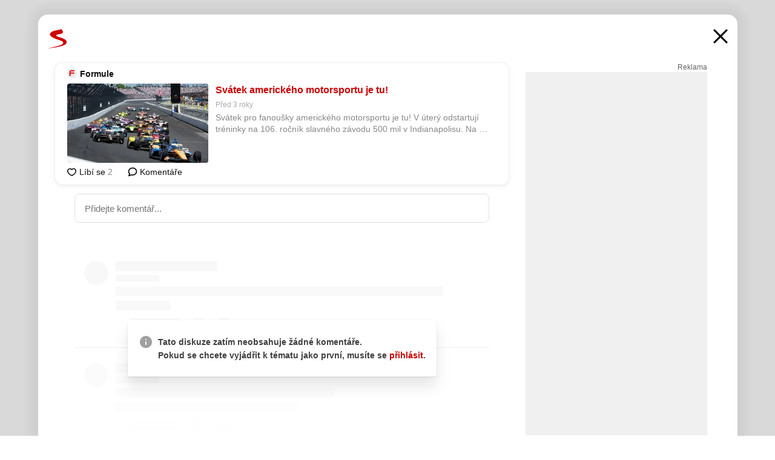

--- FILE ---
content_type: application/javascript; charset=utf-8, application/json
request_url: https://cm1.jhmt.cz/apicheck.js
body_size: 117
content:
typeof JHMTApi === "object" ? JHMTApi.setToken('"d7ce0be6-e6e2-43dc-b0e6-fca173fe7d99"') : (typeof JHMTFramesApi === "object" ? JHMTFramesApi.setToken('"d7ce0be6-e6e2-43dc-b0e6-fca173fe7d99"') : console.log('no JHMT api found'));